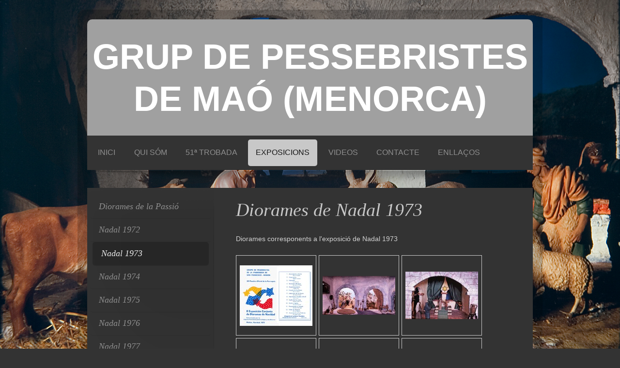

--- FILE ---
content_type: text/html; charset=UTF-8
request_url: https://www.pessebristesmao.org/exposicions/nadal-1973/
body_size: 7102
content:
<!DOCTYPE html>
<html lang="es"  ><head prefix="og: http://ogp.me/ns# fb: http://ogp.me/ns/fb# business: http://ogp.me/ns/business#">
    <meta http-equiv="Content-Type" content="text/html; charset=utf-8"/>
    <meta name="generator" content="IONOS MyWebsite"/>
        
    <link rel="dns-prefetch" href="//cdn.website-start.de/"/>
    <link rel="dns-prefetch" href="//102.mod.mywebsite-editor.com"/>
    <link rel="dns-prefetch" href="https://102.sb.mywebsite-editor.com/"/>
    <link rel="shortcut icon" href="//cdn.website-start.de/favicon.ico"/>
        <title>Grup de Pessebristes de Maó (2016) - Nadal 1973</title>
    <style type="text/css">@media screen and (max-device-width: 1024px) {.diyw a.switchViewWeb {display: inline !important;}}</style>
    <style type="text/css">@media screen and (min-device-width: 1024px) {
            .mediumScreenDisabled { display:block }
            .smallScreenDisabled { display:block }
        }
        @media screen and (max-device-width: 1024px) { .mediumScreenDisabled { display:none } }
        @media screen and (max-device-width: 568px) { .smallScreenDisabled { display:none } }
                @media screen and (min-width: 1024px) {
            .mobilepreview .mediumScreenDisabled { display:block }
            .mobilepreview .smallScreenDisabled { display:block }
        }
        @media screen and (max-width: 1024px) { .mobilepreview .mediumScreenDisabled { display:none } }
        @media screen and (max-width: 568px) { .mobilepreview .smallScreenDisabled { display:none } }</style>
    <meta name="viewport" content="width=device-width, initial-scale=1, maximum-scale=1, minimal-ui"/>

<meta name="format-detection" content="telephone=no"/>
        <meta name="keywords" content="oferta, competencia, consejo"/>
            <meta name="description" content="Nueva página"/>
            <meta name="robots" content="index,follow"/>
        <link href="//cdn.website-start.de/templates/2028/style.css?1763478093678" rel="stylesheet" type="text/css"/>
    <link href="https://www.pessebristesmao.org/s/style/theming.css?1706738181" rel="stylesheet" type="text/css"/>
    <link href="//cdn.website-start.de/app/cdn/min/group/web.css?1763478093678" rel="stylesheet" type="text/css"/>
<link href="//cdn.website-start.de/app/cdn/min/moduleserver/css/es_ES/common,shoppingbasket?1763478093678" rel="stylesheet" type="text/css"/>
    <link href="//cdn.website-start.de/app/cdn/min/group/mobilenavigation.css?1763478093678" rel="stylesheet" type="text/css"/>
    <link href="https://102.sb.mywebsite-editor.com/app/logstate2-css.php?site=767865612&amp;t=1769320848" rel="stylesheet" type="text/css"/>

<script type="text/javascript">
    /* <![CDATA[ */
var stagingMode = '';
    /* ]]> */
</script>
<script src="https://102.sb.mywebsite-editor.com/app/logstate-js.php?site=767865612&amp;t=1769320848"></script>

    <link href="//cdn.website-start.de/templates/2028/print.css?1763478093678" rel="stylesheet" media="print" type="text/css"/>
    <script type="text/javascript">
    /* <![CDATA[ */
    var systemurl = 'https://102.sb.mywebsite-editor.com/';
    var webPath = '/';
    var proxyName = '';
    var webServerName = 'www.pessebristesmao.org';
    var sslServerUrl = 'https://www.pessebristesmao.org';
    var nonSslServerUrl = 'http://www.pessebristesmao.org';
    var webserverProtocol = 'http://';
    var nghScriptsUrlPrefix = '//102.mod.mywebsite-editor.com';
    var sessionNamespace = 'DIY_SB';
    var jimdoData = {
        cdnUrl:  '//cdn.website-start.de/',
        messages: {
            lightBox: {
    image : 'Imagen',
    of: 'de'
}

        },
        isTrial: 0,
        pageId: 924505329    };
    var script_basisID = "767865612";

    diy = window.diy || {};
    diy.web = diy.web || {};

        diy.web.jsBaseUrl = "//cdn.website-start.de/s/build/";

    diy.context = diy.context || {};
    diy.context.type = diy.context.type || 'web';
    /* ]]> */
</script>

<script type="text/javascript" src="//cdn.website-start.de/app/cdn/min/group/web.js?1763478093678" crossorigin="anonymous"></script><script type="text/javascript" src="//cdn.website-start.de/s/build/web.bundle.js?1763478093678" crossorigin="anonymous"></script><script type="text/javascript" src="//cdn.website-start.de/app/cdn/min/group/mobilenavigation.js?1763478093678" crossorigin="anonymous"></script><script src="//cdn.website-start.de/app/cdn/min/moduleserver/js/es_ES/common,shoppingbasket?1763478093678"></script>
<script type="text/javascript" src="https://cdn.website-start.de/proxy/apps/cei7th/resource/dependencies/"></script><script type="text/javascript">
                    if (typeof require !== 'undefined') {
                        require.config({
                            waitSeconds : 10,
                            baseUrl : 'https://cdn.website-start.de/proxy/apps/cei7th/js/'
                        });
                    }
                </script><script type="text/javascript" src="//cdn.website-start.de/app/cdn/min/group/pfcsupport.js?1763478093678" crossorigin="anonymous"></script>    <meta property="og:type" content="business.business"/>
    <meta property="og:url" content="https://www.pessebristesmao.org/exposicions/nadal-1973/"/>
    <meta property="og:title" content="Grup de Pessebristes de Maó (2016) - Nadal 1973"/>
            <meta property="og:description" content="Nueva página"/>
                <meta property="og:image" content="https://www.pessebristesmao.org/s/misc/logo.jpg?t=1766990627"/>
        <meta property="business:contact_data:country_name" content="España"/>
    <meta property="business:contact_data:street_address" content="Av. J.A. Clavé 96 A"/>
    <meta property="business:contact_data:locality" content="Maó (Menorca)"/>
    <meta property="business:contact_data:region" content="Illes Balears"/>
    <meta property="business:contact_data:email" content="pessebristesmao@gmail.com"/>
    <meta property="business:contact_data:postal_code" content="07703"/>
    <meta property="business:contact_data:phone_number" content="+34 607823650"/>
    
    
</head>


<body class="body diyBgActive  cc-pagemode-default diyfeSidebarLeft diy-market-es_ES" data-pageid="924505329" id="page-924505329">
    
    <div class="diyw">
        <div class="diyweb">
	<div class="diyfeMobileNav">
		
<nav id="diyfeMobileNav" class="diyfeCA diyfeCA2" role="navigation">
    <a title="Abrir/cerrar la navegación">Abrir/cerrar la navegación</a>
    <ul class="mainNav1"><li class=" hasSubNavigation"><a data-page-id="924504347" href="https://www.pessebristesmao.org/" class=" level_1"><span>Inici</span></a></li><li class=" hasSubNavigation"><a data-page-id="924504349" href="https://www.pessebristesmao.org/qui-sóm/" class=" level_1"><span>Qui sóm</span></a></li><li class=" hasSubNavigation"><a data-page-id="924672802" href="https://www.pessebristesmao.org/51ª-trobada/" class=" level_1"><span>51ª Trobada</span></a></li><li class="parent hasSubNavigation"><a data-page-id="924504350" href="https://www.pessebristesmao.org/exposicions/" class="parent level_1"><span>Exposicions</span></a><span class="diyfeDropDownSubOpener">&nbsp;</span><div class="diyfeDropDownSubList diyfeCA diyfeCA3"><ul class="mainNav2"><li class=" hasSubNavigation"><a data-page-id="924562643" href="https://www.pessebristesmao.org/exposicions/diorames-de-la-passió/" class=" level_2"><span>Diorames de la Passió</span></a></li><li class=" hasSubNavigation"><a data-page-id="924505206" href="https://www.pessebristesmao.org/exposicions/nadal-1972/" class=" level_2"><span>Nadal 1972</span></a></li><li class="current hasSubNavigation"><a data-page-id="924505329" href="https://www.pessebristesmao.org/exposicions/nadal-1973/" class="current level_2"><span>Nadal 1973</span></a></li><li class=" hasSubNavigation"><a data-page-id="924505339" href="https://www.pessebristesmao.org/exposicions/nadal-1974/" class=" level_2"><span>Nadal 1974</span></a></li><li class=" hasSubNavigation"><a data-page-id="924505345" href="https://www.pessebristesmao.org/exposicions/nadal-1975/" class=" level_2"><span>Nadal 1975</span></a></li><li class=" hasSubNavigation"><a data-page-id="924623774" href="https://www.pessebristesmao.org/exposicions/nadal-1976/" class=" level_2"><span>Nadal 1976</span></a></li><li class=" hasSubNavigation"><a data-page-id="924623775" href="https://www.pessebristesmao.org/exposicions/nadal-1977/" class=" level_2"><span>Nadal 1977</span></a></li><li class=" hasSubNavigation"><a data-page-id="924677962" href="https://www.pessebristesmao.org/exposicions/nadal-1978/" class=" level_2"><span>Nadal 1978</span></a></li><li class=" hasSubNavigation"><a data-page-id="924677963" href="https://www.pessebristesmao.org/exposicions/nadal-1979/" class=" level_2"><span>Nadal 1979</span></a></li><li class=" hasSubNavigation"><a data-page-id="924560555" href="https://www.pessebristesmao.org/exposicions/nadal-2013/" class=" level_2"><span>Nadal 2013</span></a></li><li class=" hasSubNavigation"><a data-page-id="924560537" href="https://www.pessebristesmao.org/exposicions/nadal-2014/" class=" level_2"><span>Nadal 2014</span></a></li><li class=" hasSubNavigation"><a data-page-id="924522959" href="https://www.pessebristesmao.org/exposicions/nadal-2015/" class=" level_2"><span>Nadal 2015</span></a></li><li class=" hasSubNavigation"><a data-page-id="924551411" href="https://www.pessebristesmao.org/exposicions/nadal-2016/" class=" level_2"><span>Nadal 2016</span></a></li><li class=" hasSubNavigation"><a data-page-id="924596360" href="https://www.pessebristesmao.org/exposicions/nadal-2017/" class=" level_2"><span>Nadal 2017</span></a></li><li class=" hasSubNavigation"><a data-page-id="924623451" href="https://www.pessebristesmao.org/exposicions/nadal-2018/" class=" level_2"><span>Nadal 2018</span></a></li><li class=" hasSubNavigation"><a data-page-id="924640925" href="https://www.pessebristesmao.org/exposicions/nadal-2019/" class=" level_2"><span>Nadal 2019</span></a></li><li class=" hasSubNavigation"><a data-page-id="924655331" href="https://www.pessebristesmao.org/exposicions/nadal-2020/" class=" level_2"><span>Nadal 2020</span></a></li><li class=" hasSubNavigation"><a data-page-id="924655454" href="https://www.pessebristesmao.org/exposicions/ruta-de-diorames-2020/" class=" level_2"><span>Ruta de Diorames 2020</span></a></li><li class=" hasSubNavigation"><a data-page-id="924664495" href="https://www.pessebristesmao.org/exposicions/nadal-2021/" class=" level_2"><span>Nadal 2021</span></a></li><li class=" hasSubNavigation"><a data-page-id="924671642" href="https://www.pessebristesmao.org/exposicions/nadal-2022/" class=" level_2"><span>Nadal 2022</span></a></li><li class=" hasSubNavigation"><a data-page-id="924677772" href="https://www.pessebristesmao.org/exposicions/exposició-2023/" class=" level_2"><span>Exposició 2023</span></a></li><li class=" hasSubNavigation"><a data-page-id="924677769" href="https://www.pessebristesmao.org/exposicions/nadal-2023/" class=" level_2"><span>Nadal 2023</span></a></li><li class=" hasSubNavigation"><a data-page-id="924682826" href="https://www.pessebristesmao.org/exposicions/nadal-2024/" class=" level_2"><span>Nadal 2024</span></a></li><li class=" hasSubNavigation"><a data-page-id="924687083" href="https://www.pessebristesmao.org/exposicions/nadal-2025/" class=" level_2"><span>Nadal 2025</span></a></li></ul></div></li><li class=" hasSubNavigation"><a data-page-id="924555482" href="https://www.pessebristesmao.org/videos/" class=" level_1"><span>Videos</span></a></li><li class=" hasSubNavigation"><a data-page-id="924504348" href="https://www.pessebristesmao.org/contacte/" class=" level_1"><span>Contacte</span></a></li><li class=" hasSubNavigation"><a data-page-id="924522962" href="https://www.pessebristesmao.org/enllaços/" class=" level_1"><span>Enllaços</span></a></li></ul></nav>
	</div>
	<div class="diywebContainer">
		<div class="diywebEmotionHeader">
			<div class="diywebLiveArea">
				
<style type="text/css" media="all">
.diyw div#emotion-header {
        max-width: 920px;
        max-height: 240px;
                background: #a0a0a0;
    }

.diyw div#emotion-header-title-bg {
    left: 0%;
    top: 20%;
    width: 100%;
    height: 14%;

    background-color: #FFFFFF;
    opacity: 0.50;
    filter: alpha(opacity = 50);
    display: none;}
.diyw img#emotion-header-logo {
    left: 44.77%;
    top: 0.55%;
    background: transparent;
            width: 11.30%;
        height: 67.08%;
                border: none;
        padding: 0px;
                display: none;
    }

.diyw div#emotion-header strong#emotion-header-title {
    left: 13%;
    top: 20%;
    color: #ffffff;
        font: normal bold 72px/120% 'Lucida Grande', 'Lucida Sans Unicode', sans-serif;
}

.diyw div#emotion-no-bg-container{
    max-height: 240px;
}

.diyw div#emotion-no-bg-container .emotion-no-bg-height {
    margin-top: 26.09%;
}
</style>
<div id="emotion-header" data-action="loadView" data-params="active" data-imagescount="1">
            <img src="https://www.pessebristesmao.org/s/img/emotionheader.png?1676740304.920px.240px" id="emotion-header-img" alt=""/>
            
        <div id="ehSlideshowPlaceholder">
            <div id="ehSlideShow">
                <div class="slide-container">
                                        <div style="background-color: #a0a0a0">
                            <img src="https://www.pessebristesmao.org/s/img/emotionheader.png?1676740304.920px.240px" alt=""/>
                        </div>
                                    </div>
            </div>
        </div>


        <script type="text/javascript">
        //<![CDATA[
                diy.module.emotionHeader.slideShow.init({ slides: [{"url":"https:\/\/www.pessebristesmao.org\/s\/img\/emotionheader.png?1676740304.920px.240px","image_alt":"","bgColor":"#a0a0a0"}] });
        //]]>
        </script>

    
                        <a href="https://www.pessebristesmao.org/">
        
                    <img id="emotion-header-logo" src="https://www.pessebristesmao.org/s/misc/logo.jpg?t=1766990628" alt="GRUP DE PESSEBRISTES DE MAÓ"/>
        
                    </a>
            
    
            <strong id="emotion-header-title" style="text-align: center">GRUP DE PESSEBRISTES
DE MAÓ (MENORCA)</strong>
                    <div class="notranslate">
                <svg xmlns="http://www.w3.org/2000/svg" version="1.1" id="emotion-header-title-svg" viewBox="0 0 920 240" preserveAspectRatio="xMinYMin meet"><text style="font-family:'Lucida Grande', 'Lucida Sans Unicode', sans-serif;font-size:72px;font-style:normal;font-weight:bold;fill:#ffffff;line-height:1.2em;"><tspan x="50%" style="text-anchor: middle" dy="0.95em">GRUP DE PESSEBRISTES</tspan><tspan x="50%" style="text-anchor: middle" dy="1.2em">DE MAÓ (MENORCA)</tspan></text></svg>
            </div>
            
    
    <script type="text/javascript">
    //<![CDATA[
    (function ($) {
        function enableSvgTitle() {
                        var titleSvg = $('svg#emotion-header-title-svg'),
                titleHtml = $('#emotion-header-title'),
                emoWidthAbs = 920,
                emoHeightAbs = 240,
                offsetParent,
                titlePosition,
                svgBoxWidth,
                svgBoxHeight;

                        if (titleSvg.length && titleHtml.length) {
                offsetParent = titleHtml.offsetParent();
                titlePosition = titleHtml.position();
                svgBoxWidth = titleHtml.width();
                svgBoxHeight = titleHtml.height();

                                titleSvg.get(0).setAttribute('viewBox', '0 0 ' + svgBoxWidth + ' ' + svgBoxHeight);
                titleSvg.css({
                   left: Math.roundTo(100 * titlePosition.left / offsetParent.width(), 3) + '%',
                   top: Math.roundTo(100 * titlePosition.top / offsetParent.height(), 3) + '%',
                   width: Math.roundTo(100 * svgBoxWidth / emoWidthAbs, 3) + '%',
                   height: Math.roundTo(100 * svgBoxHeight / emoHeightAbs, 3) + '%'
                });

                titleHtml.css('visibility','hidden');
                titleSvg.css('visibility','visible');
            }
        }

        
            var posFunc = function($, overrideSize) {
                var elems = [], containerWidth, containerHeight;
                                    elems.push({
                        selector: '#emotion-header-title',
                        overrideSize: true,
                        horPos: 54.5,
                        vertPos: 50                    });
                    lastTitleWidth = $('#emotion-header-title').width();
                                                elems.push({
                    selector: '#emotion-header-title-bg',
                    horPos: 0,
                    vertPos: 23.3                });
                                
                containerWidth = parseInt('920');
                containerHeight = parseInt('240');

                for (var i = 0; i < elems.length; ++i) {
                    var el = elems[i],
                        $el = $(el.selector),
                        pos = {
                            left: el.horPos,
                            top: el.vertPos
                        };
                    if (!$el.length) continue;
                    var anchorPos = $el.anchorPosition();
                    anchorPos.$container = $('#emotion-header');

                    if (overrideSize === true || el.overrideSize === true) {
                        anchorPos.setContainerSize(containerWidth, containerHeight);
                    } else {
                        anchorPos.setContainerSize(null, null);
                    }

                    var pxPos = anchorPos.fromAnchorPosition(pos),
                        pcPos = anchorPos.toPercentPosition(pxPos);

                    var elPos = {};
                    if (!isNaN(parseFloat(pcPos.top)) && isFinite(pcPos.top)) {
                        elPos.top = pcPos.top + '%';
                    }
                    if (!isNaN(parseFloat(pcPos.left)) && isFinite(pcPos.left)) {
                        elPos.left = pcPos.left + '%';
                    }
                    $el.css(elPos);
                }

                // switch to svg title
                enableSvgTitle();
            };

                        var $emotionImg = jQuery('#emotion-header-img');
            if ($emotionImg.length > 0) {
                // first position the element based on stored size
                posFunc(jQuery, true);

                // trigger reposition using the real size when the element is loaded
                var ehLoadEvTriggered = false;
                $emotionImg.one('load', function(){
                    posFunc(jQuery);
                    ehLoadEvTriggered = true;
                                        diy.module.emotionHeader.slideShow.start();
                                    }).each(function() {
                                        if(this.complete || typeof this.complete === 'undefined') {
                        jQuery(this).load();
                    }
                });

                                noLoadTriggeredTimeoutId = setTimeout(function() {
                    if (!ehLoadEvTriggered) {
                        posFunc(jQuery);
                    }
                    window.clearTimeout(noLoadTriggeredTimeoutId)
                }, 5000);//after 5 seconds
            } else {
                jQuery(function(){
                    posFunc(jQuery);
                });
            }

                        if (jQuery.isBrowser && jQuery.isBrowser.ie8) {
                var longTitleRepositionCalls = 0;
                longTitleRepositionInterval = setInterval(function() {
                    if (lastTitleWidth > 0 && lastTitleWidth != jQuery('#emotion-header-title').width()) {
                        posFunc(jQuery);
                    }
                    longTitleRepositionCalls++;
                    // try this for 5 seconds
                    if (longTitleRepositionCalls === 5) {
                        window.clearInterval(longTitleRepositionInterval);
                    }
                }, 1000);//each 1 second
            }

            }(jQuery));
    //]]>
    </script>

    </div>

			</div>
		</div>
		<div class="diywebHeader">
			<div class="diywebNav diywebCustomColor diywebNavMain diywebNav123 diyfeCA diyfeCA2">
				<div class="diywebLiveArea">
					<div class="webnavigation"><ul id="mainNav1" class="mainNav1"><li class="navTopItemGroup_1"><a data-page-id="924504347" href="https://www.pessebristesmao.org/" class="level_1"><span>Inici</span></a></li><li class="navTopItemGroup_2"><a data-page-id="924504349" href="https://www.pessebristesmao.org/qui-sóm/" class="level_1"><span>Qui sóm</span></a></li><li class="navTopItemGroup_3"><a data-page-id="924672802" href="https://www.pessebristesmao.org/51ª-trobada/" class="level_1"><span>51ª Trobada</span></a></li><li class="navTopItemGroup_4"><a data-page-id="924504350" href="https://www.pessebristesmao.org/exposicions/" class="parent level_1"><span>Exposicions</span></a></li><li><ul id="mainNav2" class="mainNav2"><li class="navTopItemGroup_4"><a data-page-id="924562643" href="https://www.pessebristesmao.org/exposicions/diorames-de-la-passió/" class="level_2"><span>Diorames de la Passió</span></a></li><li class="navTopItemGroup_4"><a data-page-id="924505206" href="https://www.pessebristesmao.org/exposicions/nadal-1972/" class="level_2"><span>Nadal 1972</span></a></li><li class="navTopItemGroup_4"><a data-page-id="924505329" href="https://www.pessebristesmao.org/exposicions/nadal-1973/" class="current level_2"><span>Nadal 1973</span></a></li><li class="navTopItemGroup_4"><a data-page-id="924505339" href="https://www.pessebristesmao.org/exposicions/nadal-1974/" class="level_2"><span>Nadal 1974</span></a></li><li class="navTopItemGroup_4"><a data-page-id="924505345" href="https://www.pessebristesmao.org/exposicions/nadal-1975/" class="level_2"><span>Nadal 1975</span></a></li><li class="navTopItemGroup_4"><a data-page-id="924623774" href="https://www.pessebristesmao.org/exposicions/nadal-1976/" class="level_2"><span>Nadal 1976</span></a></li><li class="navTopItemGroup_4"><a data-page-id="924623775" href="https://www.pessebristesmao.org/exposicions/nadal-1977/" class="level_2"><span>Nadal 1977</span></a></li><li class="navTopItemGroup_4"><a data-page-id="924677962" href="https://www.pessebristesmao.org/exposicions/nadal-1978/" class="level_2"><span>Nadal 1978</span></a></li><li class="navTopItemGroup_4"><a data-page-id="924677963" href="https://www.pessebristesmao.org/exposicions/nadal-1979/" class="level_2"><span>Nadal 1979</span></a></li><li class="navTopItemGroup_4"><a data-page-id="924560555" href="https://www.pessebristesmao.org/exposicions/nadal-2013/" class="level_2"><span>Nadal 2013</span></a></li><li class="navTopItemGroup_4"><a data-page-id="924560537" href="https://www.pessebristesmao.org/exposicions/nadal-2014/" class="level_2"><span>Nadal 2014</span></a></li><li class="navTopItemGroup_4"><a data-page-id="924522959" href="https://www.pessebristesmao.org/exposicions/nadal-2015/" class="level_2"><span>Nadal 2015</span></a></li><li class="navTopItemGroup_4"><a data-page-id="924551411" href="https://www.pessebristesmao.org/exposicions/nadal-2016/" class="level_2"><span>Nadal 2016</span></a></li><li class="navTopItemGroup_4"><a data-page-id="924596360" href="https://www.pessebristesmao.org/exposicions/nadal-2017/" class="level_2"><span>Nadal 2017</span></a></li><li class="navTopItemGroup_4"><a data-page-id="924623451" href="https://www.pessebristesmao.org/exposicions/nadal-2018/" class="level_2"><span>Nadal 2018</span></a></li><li class="navTopItemGroup_4"><a data-page-id="924640925" href="https://www.pessebristesmao.org/exposicions/nadal-2019/" class="level_2"><span>Nadal 2019</span></a></li><li class="navTopItemGroup_4"><a data-page-id="924655331" href="https://www.pessebristesmao.org/exposicions/nadal-2020/" class="level_2"><span>Nadal 2020</span></a></li><li class="navTopItemGroup_4"><a data-page-id="924655454" href="https://www.pessebristesmao.org/exposicions/ruta-de-diorames-2020/" class="level_2"><span>Ruta de Diorames 2020</span></a></li><li class="navTopItemGroup_4"><a data-page-id="924664495" href="https://www.pessebristesmao.org/exposicions/nadal-2021/" class="level_2"><span>Nadal 2021</span></a></li><li class="navTopItemGroup_4"><a data-page-id="924671642" href="https://www.pessebristesmao.org/exposicions/nadal-2022/" class="level_2"><span>Nadal 2022</span></a></li><li class="navTopItemGroup_4"><a data-page-id="924677772" href="https://www.pessebristesmao.org/exposicions/exposició-2023/" class="level_2"><span>Exposició 2023</span></a></li><li class="navTopItemGroup_4"><a data-page-id="924677769" href="https://www.pessebristesmao.org/exposicions/nadal-2023/" class="level_2"><span>Nadal 2023</span></a></li><li class="navTopItemGroup_4"><a data-page-id="924682826" href="https://www.pessebristesmao.org/exposicions/nadal-2024/" class="level_2"><span>Nadal 2024</span></a></li><li class="navTopItemGroup_4"><a data-page-id="924687083" href="https://www.pessebristesmao.org/exposicions/nadal-2025/" class="level_2"><span>Nadal 2025</span></a></li></ul></li><li class="navTopItemGroup_5"><a data-page-id="924555482" href="https://www.pessebristesmao.org/videos/" class="level_1"><span>Videos</span></a></li><li class="navTopItemGroup_6"><a data-page-id="924504348" href="https://www.pessebristesmao.org/contacte/" class="level_1"><span>Contacte</span></a></li><li class="navTopItemGroup_7"><a data-page-id="924522962" href="https://www.pessebristesmao.org/enllaços/" class="level_1"><span>Enllaços</span></a></li></ul></div>
				</div>
			</div>
		</div>
		<div class="diywebContent diyfeCA diyfeCA1">
			<div class="diywebLiveArea">
				<div class="diywebMain">
					<div class="diywebGutter">
						
        <div id="content_area">
        	<div id="content_start"></div>
        	
        
        <div id="matrix_1026904014" class="sortable-matrix" data-matrixId="1026904014"><div class="n module-type-header diyfeLiveArea "> <h1><span class="diyfeDecoration">Diorames de Nadal 1973</span></h1> </div><div class="n module-type-text diyfeLiveArea "> <p>Diorames corresponents a l'exposició de Nadal 1973</p> </div><div class="n module-type-gallery diyfeLiveArea "> <div class="ccgalerie clearover" id="lightbox-gallery-5814704379">

<div class="thumb_pro1" id="gallery_thumb_2489101429" style="width: 158px; height: 158px;">
	<div class="innerthumbnail" style="width: 158px; height: 158px;">		<a rel="lightbox[5814704379]" href="https://www.pessebristesmao.org/s/cc_images/cache_2489101429.jpg?t=1577641450">			<img src="https://www.pessebristesmao.org/s/cc_images/thumb_2489101429.jpg?t=1577641450" id="image_2489101429" alt=""/>
		</a>
	</div>

</div>

<div class="thumb_pro1" id="gallery_thumb_2489101430" style="width: 158px; height: 158px;">
	<div class="innerthumbnail" style="width: 158px; height: 158px;">		<a rel="lightbox[5814704379]" href="https://www.pessebristesmao.org/s/cc_images/cache_2489101430.jpg?t=1577641450">			<img src="https://www.pessebristesmao.org/s/cc_images/thumb_2489101430.jpg?t=1577641450" id="image_2489101430" alt=""/>
		</a>
	</div>

</div>

<div class="thumb_pro1" id="gallery_thumb_2489101431" style="width: 158px; height: 158px;">
	<div class="innerthumbnail" style="width: 158px; height: 158px;">		<a rel="lightbox[5814704379]" href="https://www.pessebristesmao.org/s/cc_images/cache_2489101431.jpg?t=1577641450">			<img src="https://www.pessebristesmao.org/s/cc_images/thumb_2489101431.jpg?t=1577641450" id="image_2489101431" alt=""/>
		</a>
	</div>

</div>

<div class="thumb_pro1" id="gallery_thumb_2489101432" style="width: 158px; height: 158px;">
	<div class="innerthumbnail" style="width: 158px; height: 158px;">		<a rel="lightbox[5814704379]" href="https://www.pessebristesmao.org/s/cc_images/cache_2489101432.jpg?t=1577641450">			<img src="https://www.pessebristesmao.org/s/cc_images/thumb_2489101432.jpg?t=1577641450" id="image_2489101432" alt=""/>
		</a>
	</div>

</div>

<div class="thumb_pro1" id="gallery_thumb_2489101433" style="width: 158px; height: 158px;">
	<div class="innerthumbnail" style="width: 158px; height: 158px;">		<a rel="lightbox[5814704379]" href="https://www.pessebristesmao.org/s/cc_images/cache_2489101433.jpg?t=1577641450">			<img src="https://www.pessebristesmao.org/s/cc_images/thumb_2489101433.jpg?t=1577641450" id="image_2489101433" alt=""/>
		</a>
	</div>

</div>

<div class="thumb_pro1" id="gallery_thumb_2489101434" style="width: 158px; height: 158px;">
	<div class="innerthumbnail" style="width: 158px; height: 158px;">		<a rel="lightbox[5814704379]" href="https://www.pessebristesmao.org/s/cc_images/cache_2489101434.jpg?t=1577641450">			<img src="https://www.pessebristesmao.org/s/cc_images/thumb_2489101434.jpg?t=1577641450" id="image_2489101434" alt=""/>
		</a>
	</div>

</div>

<div class="thumb_pro1" id="gallery_thumb_2489101435" style="width: 158px; height: 158px;">
	<div class="innerthumbnail" style="width: 158px; height: 158px;">		<a rel="lightbox[5814704379]" href="https://www.pessebristesmao.org/s/cc_images/cache_2489101435.jpg?t=1577641450">			<img src="https://www.pessebristesmao.org/s/cc_images/thumb_2489101435.jpg?t=1577641450" id="image_2489101435" alt=""/>
		</a>
	</div>

</div>

<div class="thumb_pro1" id="gallery_thumb_2489101436" style="width: 158px; height: 158px;">
	<div class="innerthumbnail" style="width: 158px; height: 158px;">		<a rel="lightbox[5814704379]" href="https://www.pessebristesmao.org/s/cc_images/cache_2489101436.jpg?t=1577641450">			<img src="https://www.pessebristesmao.org/s/cc_images/thumb_2489101436.jpg?t=1577641450" id="image_2489101436" alt=""/>
		</a>
	</div>

</div>

<div class="thumb_pro1" id="gallery_thumb_2489101437" style="width: 158px; height: 158px;">
	<div class="innerthumbnail" style="width: 158px; height: 158px;">		<a rel="lightbox[5814704379]" href="https://www.pessebristesmao.org/s/cc_images/cache_2489101437.jpg?t=1577641450">			<img src="https://www.pessebristesmao.org/s/cc_images/thumb_2489101437.jpg?t=1577641450" id="image_2489101437" alt=""/>
		</a>
	</div>

</div>

<div class="thumb_pro1" id="gallery_thumb_2489101438" style="width: 158px; height: 158px;">
	<div class="innerthumbnail" style="width: 158px; height: 158px;">		<a rel="lightbox[5814704379]" href="https://www.pessebristesmao.org/s/cc_images/cache_2489101438.jpg?t=1577641450">			<img src="https://www.pessebristesmao.org/s/cc_images/thumb_2489101438.jpg?t=1577641450" id="image_2489101438" alt=""/>
		</a>
	</div>

</div>

<div class="thumb_pro1" id="gallery_thumb_2489101439" style="width: 158px; height: 158px;">
	<div class="innerthumbnail" style="width: 158px; height: 158px;">		<a rel="lightbox[5814704379]" href="https://www.pessebristesmao.org/s/cc_images/cache_2489101439.jpg?t=1577641450">			<img src="https://www.pessebristesmao.org/s/cc_images/thumb_2489101439.jpg?t=1577641450" id="image_2489101439" alt=""/>
		</a>
	</div>

</div>

<div class="thumb_pro1" id="gallery_thumb_2489101440" style="width: 158px; height: 158px;">
	<div class="innerthumbnail" style="width: 158px; height: 158px;">		<a rel="lightbox[5814704379]" href="https://www.pessebristesmao.org/s/cc_images/cache_2489101440.jpg?t=1577641450">			<img src="https://www.pessebristesmao.org/s/cc_images/thumb_2489101440.jpg?t=1577641450" id="image_2489101440" alt=""/>
		</a>
	</div>

</div>

<div class="thumb_pro1" id="gallery_thumb_2489101441" style="width: 158px; height: 158px;">
	<div class="innerthumbnail" style="width: 158px; height: 158px;">		<a rel="lightbox[5814704379]" href="https://www.pessebristesmao.org/s/cc_images/cache_2489101441.jpg?t=1577641450">			<img src="https://www.pessebristesmao.org/s/cc_images/thumb_2489101441.jpg?t=1577641450" id="image_2489101441" alt=""/>
		</a>
	</div>

</div>

<div class="thumb_pro1" id="gallery_thumb_2489101442" style="width: 158px; height: 158px;">
	<div class="innerthumbnail" style="width: 158px; height: 158px;">		<a rel="lightbox[5814704379]" href="https://www.pessebristesmao.org/s/cc_images/cache_2489101442.jpg?t=1577641450">			<img src="https://www.pessebristesmao.org/s/cc_images/thumb_2489101442.jpg?t=1577641450" id="image_2489101442" alt=""/>
		</a>
	</div>

</div>

<div class="thumb_pro1" id="gallery_thumb_2489101443" style="width: 158px; height: 158px;">
	<div class="innerthumbnail" style="width: 158px; height: 158px;">		<a rel="lightbox[5814704379]" href="https://www.pessebristesmao.org/s/cc_images/cache_2489101443.jpg?t=1577641450">			<img src="https://www.pessebristesmao.org/s/cc_images/thumb_2489101443.jpg?t=1577641450" id="image_2489101443" alt=""/>
		</a>
	</div>

</div>

<div class="thumb_pro1" id="gallery_thumb_2489101444" style="width: 158px; height: 158px;">
	<div class="innerthumbnail" style="width: 158px; height: 158px;">		<a rel="lightbox[5814704379]" href="https://www.pessebristesmao.org/s/cc_images/cache_2489101444.jpg?t=1577641450">			<img src="https://www.pessebristesmao.org/s/cc_images/thumb_2489101444.jpg?t=1577641450" id="image_2489101444" alt=""/>
		</a>
	</div>

</div>

<div class="thumb_pro1" id="gallery_thumb_2489101445" style="width: 158px; height: 158px;">
	<div class="innerthumbnail" style="width: 158px; height: 158px;">		<a rel="lightbox[5814704379]" href="https://www.pessebristesmao.org/s/cc_images/cache_2489101445.jpg?t=1577641450">			<img src="https://www.pessebristesmao.org/s/cc_images/thumb_2489101445.jpg?t=1577641450" id="image_2489101445" alt=""/>
		</a>
	</div>

</div>

<div class="thumb_pro1" id="gallery_thumb_2489101446" style="width: 158px; height: 158px;">
	<div class="innerthumbnail" style="width: 158px; height: 158px;">		<a rel="lightbox[5814704379]" href="https://www.pessebristesmao.org/s/cc_images/cache_2489101446.jpg?t=1577641451">			<img src="https://www.pessebristesmao.org/s/cc_images/thumb_2489101446.jpg?t=1577641451" id="image_2489101446" alt=""/>
		</a>
	</div>

</div>
</div>
   <script type="text/javascript">
  //<![CDATA[
      jQuery(document).ready(function($){
          var $galleryEl = $('#lightbox-gallery-5814704379');

          if ($.fn.swipebox && Modernizr.touch) {
              $galleryEl
                  .find('a[rel*="lightbox"]')
                  .addClass('swipebox')
                  .swipebox();
          } else {
              $galleryEl.tinyLightbox({
                  item: 'a[rel*="lightbox"]',
                  cycle: true
              });
          }
      });
    //]]>
    </script>
 </div></div>
        
        
        </div>
					</div>
				</div>
				<div class="diywebFond diyfeCA diyfeCA3"></div>
				<div class="diywebSecondary diyfeCA diyfeCA3">
					<div class="diywebNav diywebNav23">
						<div class="diywebGutter">
							<div class="webnavigation"><ul id="mainNav2" class="mainNav2"><li class="navTopItemGroup_0"><a data-page-id="924562643" href="https://www.pessebristesmao.org/exposicions/diorames-de-la-passió/" class="level_2"><span>Diorames de la Passió</span></a></li><li class="navTopItemGroup_0"><a data-page-id="924505206" href="https://www.pessebristesmao.org/exposicions/nadal-1972/" class="level_2"><span>Nadal 1972</span></a></li><li class="navTopItemGroup_0"><a data-page-id="924505329" href="https://www.pessebristesmao.org/exposicions/nadal-1973/" class="current level_2"><span>Nadal 1973</span></a></li><li class="navTopItemGroup_0"><a data-page-id="924505339" href="https://www.pessebristesmao.org/exposicions/nadal-1974/" class="level_2"><span>Nadal 1974</span></a></li><li class="navTopItemGroup_0"><a data-page-id="924505345" href="https://www.pessebristesmao.org/exposicions/nadal-1975/" class="level_2"><span>Nadal 1975</span></a></li><li class="navTopItemGroup_0"><a data-page-id="924623774" href="https://www.pessebristesmao.org/exposicions/nadal-1976/" class="level_2"><span>Nadal 1976</span></a></li><li class="navTopItemGroup_0"><a data-page-id="924623775" href="https://www.pessebristesmao.org/exposicions/nadal-1977/" class="level_2"><span>Nadal 1977</span></a></li><li class="navTopItemGroup_0"><a data-page-id="924677962" href="https://www.pessebristesmao.org/exposicions/nadal-1978/" class="level_2"><span>Nadal 1978</span></a></li><li class="navTopItemGroup_0"><a data-page-id="924677963" href="https://www.pessebristesmao.org/exposicions/nadal-1979/" class="level_2"><span>Nadal 1979</span></a></li><li class="navTopItemGroup_0"><a data-page-id="924560555" href="https://www.pessebristesmao.org/exposicions/nadal-2013/" class="level_2"><span>Nadal 2013</span></a></li><li class="navTopItemGroup_0"><a data-page-id="924560537" href="https://www.pessebristesmao.org/exposicions/nadal-2014/" class="level_2"><span>Nadal 2014</span></a></li><li class="navTopItemGroup_0"><a data-page-id="924522959" href="https://www.pessebristesmao.org/exposicions/nadal-2015/" class="level_2"><span>Nadal 2015</span></a></li><li class="navTopItemGroup_0"><a data-page-id="924551411" href="https://www.pessebristesmao.org/exposicions/nadal-2016/" class="level_2"><span>Nadal 2016</span></a></li><li class="navTopItemGroup_0"><a data-page-id="924596360" href="https://www.pessebristesmao.org/exposicions/nadal-2017/" class="level_2"><span>Nadal 2017</span></a></li><li class="navTopItemGroup_0"><a data-page-id="924623451" href="https://www.pessebristesmao.org/exposicions/nadal-2018/" class="level_2"><span>Nadal 2018</span></a></li><li class="navTopItemGroup_0"><a data-page-id="924640925" href="https://www.pessebristesmao.org/exposicions/nadal-2019/" class="level_2"><span>Nadal 2019</span></a></li><li class="navTopItemGroup_0"><a data-page-id="924655331" href="https://www.pessebristesmao.org/exposicions/nadal-2020/" class="level_2"><span>Nadal 2020</span></a></li><li class="navTopItemGroup_0"><a data-page-id="924655454" href="https://www.pessebristesmao.org/exposicions/ruta-de-diorames-2020/" class="level_2"><span>Ruta de Diorames 2020</span></a></li><li class="navTopItemGroup_0"><a data-page-id="924664495" href="https://www.pessebristesmao.org/exposicions/nadal-2021/" class="level_2"><span>Nadal 2021</span></a></li><li class="navTopItemGroup_0"><a data-page-id="924671642" href="https://www.pessebristesmao.org/exposicions/nadal-2022/" class="level_2"><span>Nadal 2022</span></a></li><li class="navTopItemGroup_0"><a data-page-id="924677772" href="https://www.pessebristesmao.org/exposicions/exposició-2023/" class="level_2"><span>Exposició 2023</span></a></li><li class="navTopItemGroup_0"><a data-page-id="924677769" href="https://www.pessebristesmao.org/exposicions/nadal-2023/" class="level_2"><span>Nadal 2023</span></a></li><li class="navTopItemGroup_0"><a data-page-id="924682826" href="https://www.pessebristesmao.org/exposicions/nadal-2024/" class="level_2"><span>Nadal 2024</span></a></li><li class="navTopItemGroup_0"><a data-page-id="924687083" href="https://www.pessebristesmao.org/exposicions/nadal-2025/" class="level_2"><span>Nadal 2025</span></a></li></ul></div>
						</div>
					</div>
					<div class="diywebSidebar">
						<div class="diywebGutter">
							<div id="matrix_1026901561" class="sortable-matrix" data-matrixId="1026901561"><div class="n module-type-imageSubtitle diyfeLiveArea "> <div class="clearover imageSubtitle imageFitWidth" id="imageSubtitle-5817841241">
    <div class="align-container align-center" style="max-width: 212px">
        <a class="imagewrapper" href="https://www.pessebristesmao.org/s/cc_images/teaserbox_2495933821.jpg?t=1676742128" rel="lightbox[5817841241]">
            <img id="image_2495933821" src="https://www.pessebristesmao.org/s/cc_images/cache_2495933821.jpg?t=1676742128" alt="" style="max-width: 212px; height:auto"/>
        </a>

        
    </div>

</div>

<script type="text/javascript">
//<![CDATA[
jQuery(function($) {
    var $target = $('#imageSubtitle-5817841241');

    if ($.fn.swipebox && Modernizr.touch) {
        $target
            .find('a[rel*="lightbox"]')
            .addClass('swipebox')
            .swipebox();
    } else {
        $target.tinyLightbox({
            item: 'a[rel*="lightbox"]',
            cycle: false,
            hideNavigation: true
        });
    }
});
//]]>
</script>
 </div></div>
						</div>
					</div><!-- .diywebSidebar -->
				</div><!-- .diywebSecondary -->
			</div>
		</div><!-- .diywebContent -->
		<div class="diywebFooter diywebCustomColor diyfeCA diyfeCA2">
			<div class="diywebLiveArea">
				<div id="contentfooter">
    <div class="leftrow">
                        <a rel="nofollow" href="javascript:window.print();">
                    <img class="inline" height="14" width="18" src="//cdn.website-start.de/s/img/cc/printer.gif" alt=""/>
                    Versión para imprimir                </a> <span class="footer-separator">|</span>
                <a href="https://www.pessebristesmao.org/sitemap/">Mapa del sitio</a>
                        <br/> © Grup de Pessebristes de Maó
            </div>
    <script type="text/javascript">
        window.diy.ux.Captcha.locales = {
            generateNewCode: 'Generar nuevo código',
            enterCode: 'Introduce el código.'
        };
        window.diy.ux.Cap2.locales = {
            generateNewCode: 'Generar nuevo código',
            enterCode: 'Introduce el código.'
        };
    </script>
    <div class="rightrow">
                    <span class="loggedout">
                <a rel="nofollow" id="login" href="https://login.1and1-editor.com/767865612/www.pessebristesmao.org/es?pageId=924505329">
                    Iniciar sesión                </a>
            </span>
                <p><a class="diyw switchViewWeb" href="javascript:switchView('desktop');">Vista Web</a><a class="diyw switchViewMobile" href="javascript:switchView('mobile');">Vista Móvil</a></p>
                <span class="loggedin">
            <a rel="nofollow" id="logout" href="https://102.sb.mywebsite-editor.com/app/cms/logout.php">Cerrar sesión</a> <span class="footer-separator">|</span>
            <a rel="nofollow" id="edit" href="https://102.sb.mywebsite-editor.com/app/767865612/924505329/">Editar página</a>
        </span>
    </div>
</div>
            <div id="loginbox" class="hidden">
                <script type="text/javascript">
                    /* <![CDATA[ */
                    function forgotpw_popup() {
                        var url = 'https://contrasena.1and1.es/xml/request/RequestStart';
                        fenster = window.open(url, "fenster1", "width=600,height=400,status=yes,scrollbars=yes,resizable=yes");
                        // IE8 doesn't return the window reference instantly or at all.
                        // It may appear the call failed and fenster is null
                        if (fenster && fenster.focus) {
                            fenster.focus();
                        }
                    }
                    /* ]]> */
                </script>
                                <img class="logo" src="//cdn.website-start.de/s/img/logo.gif" alt="IONOS" title="IONOS"/>

                <div id="loginboxOuter"></div>
            </div>
        

			</div>
		</div><!-- .diywebFooter -->
	</div><!-- .diywebContainer -->
</div><!-- .diyweb -->    </div>

    
    </body>


<!-- rendered at Mon, 29 Dec 2025 07:43:48 +0100 -->
</html>
